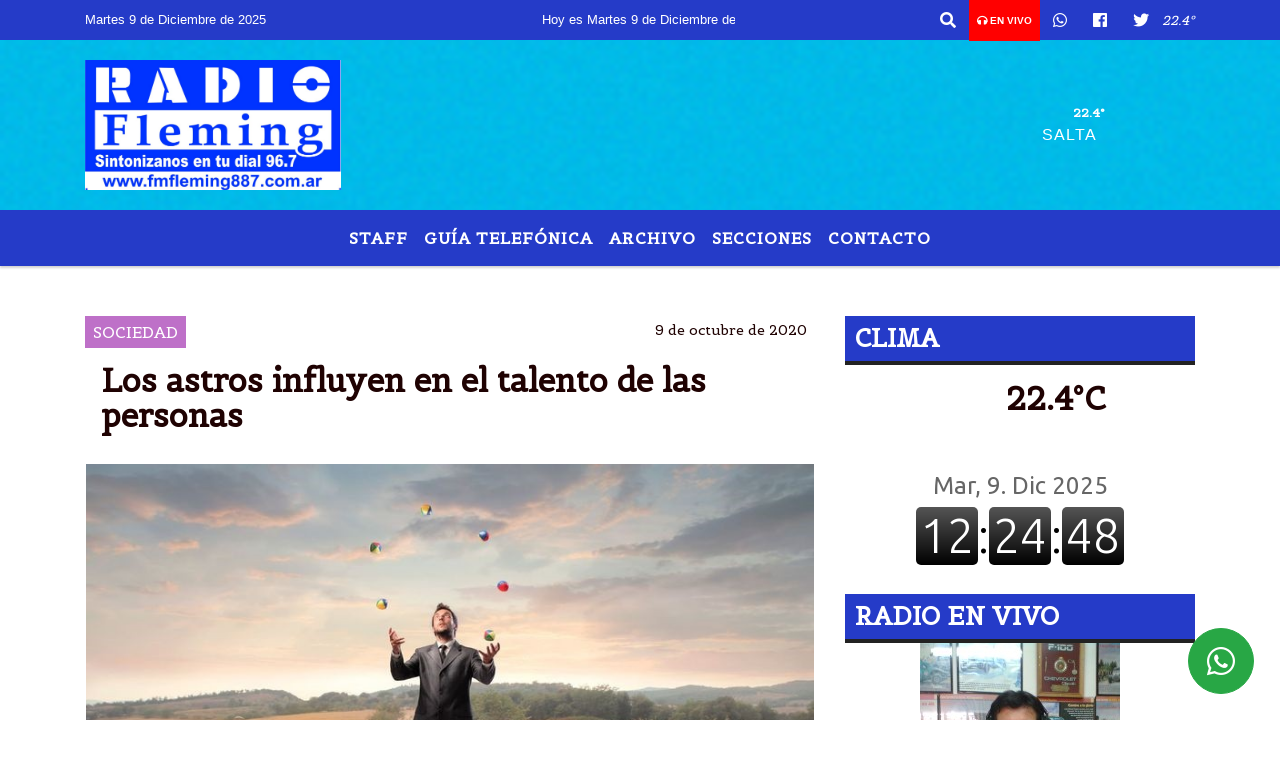

--- FILE ---
content_type: text/html; charset=utf-8
request_url: https://www.google.com/recaptcha/api2/aframe
body_size: 268
content:
<!DOCTYPE HTML><html><head><meta http-equiv="content-type" content="text/html; charset=UTF-8"></head><body><script nonce="kcjT7FOTsyeB4kvvwVUUIA">/** Anti-fraud and anti-abuse applications only. See google.com/recaptcha */ try{var clients={'sodar':'https://pagead2.googlesyndication.com/pagead/sodar?'};window.addEventListener("message",function(a){try{if(a.source===window.parent){var b=JSON.parse(a.data);var c=clients[b['id']];if(c){var d=document.createElement('img');d.src=c+b['params']+'&rc='+(localStorage.getItem("rc::a")?sessionStorage.getItem("rc::b"):"");window.document.body.appendChild(d);sessionStorage.setItem("rc::e",parseInt(sessionStorage.getItem("rc::e")||0)+1);localStorage.setItem("rc::h",'1765293887968');}}}catch(b){}});window.parent.postMessage("_grecaptcha_ready", "*");}catch(b){}</script></body></html>